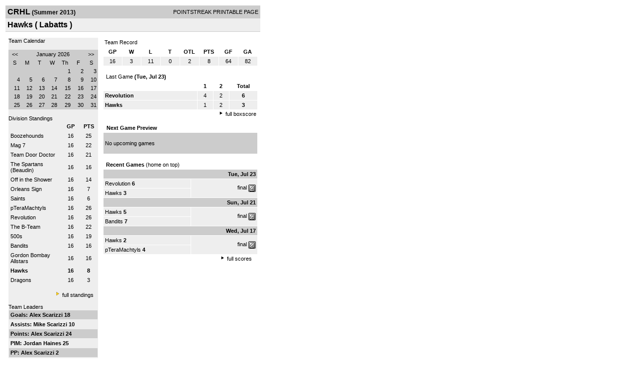

--- FILE ---
content_type: text/html; charset=UTF-8
request_url: https://d15k3om16n459i.cloudfront.net/players/print/players-team.html?teamid=380578&seasonid=10923
body_size: 2783
content:
<html>
<head>
<LINK REL="STYLESHEET" HREF="/common/playersprintstylesheet.css">
</head>
<body>
<table width=518><tr><td align="center"><table width="100%" border="0" cellspacing="0" cellpadding="4">
		<tr class="headerTeam">
		<td width="60%"><font class="conHeader">CRHL</font> <font class="season">(Summer 2013)</font></td>
		<td width="40%" align="right">POINTSTREAK PRINTABLE PAGE</td>
		</tr>
		<tr class="subHeader">
		<td width="60%" colspan="2"><font class="big">
		Hawks				(
		Labatts		)
				</td>
	</tr>
	</table>
	<table width="100%" border="0" cellspacing="0" cellpadding="0">
	<tr><td class="intshim"><img src="/images/shim.gif" width="1" height="1"></td></tr>
	</table><br>
<table width="98%" border="0" cellspacing="0" cellpadding="0" class="background">
	<tr>
		<td width="30%" class="lightGrey" valign="top">

     <div class="divTeamPlayer">Team Calendar</div><br><div align="center"><table bgcolor="#cccccc" width="180" border="0" cellspacing="1" cellpadding="2">
<tr>
<td align="center" class="monthHeadArrow" valign="top"><a href="players-team.html?teamid=380578&seasonid=10923&month=12&year=2025">&lt;&lt;</a></td>
<td align="center" class="monthHead" valign="top" class="calendarHeader" colspan="5">January 2026</td>
<td align="center" class="monthHeadArrow" valign="top"><a href="players-team.html?teamid=380578&seasonid=10923&month=2">&gt;&gt;</a></td>
</tr>
<tr>
<td align="center" valign="top" class="calendarHeader">S</td>
<td align="center" valign="top" class="calendarHeader">M</td>
<td align="center" valign="top" class="calendarHeader">T</td>
<td align="center" valign="top" class="calendarHeader">W</td>
<td align="center" valign="top" class="calendarHeader">Th</td>
<td align="center" valign="top" class="calendarHeader">F</td>
<td align="center" valign="top" class="calendarHeader">S</td>
</tr>
<tr>
<td class="calendar" align="right" valign="top">&nbsp;</td>
<td class="calendar" align="right" valign="top">&nbsp;</td>
<td class="calendar" align="right" valign="top">&nbsp;</td>
<td class="calendar" align="right" valign="top">&nbsp;</td>
<td class="calendar" align="right" valign="top">1</td>
<td class="calendar" align="right" valign="top">2</td>
<td class="calendar" align="right" valign="top">3</td>
</tr>
<tr>
<td class="calendar" align="right" valign="top">4</td>
<td class="calendar" align="right" valign="top">5</td>
<td class="calendar" align="right" valign="top">6</td>
<td class="calendar" align="right" valign="top">7</td>
<td class="calendar" align="right" valign="top">8</td>
<td class="calendar" align="right" valign="top">9</td>
<td class="calendar" align="right" valign="top">10</td>
</tr>
<tr>
<td class="calendar" align="right" valign="top">11</td>
<td class="calendar" align="right" valign="top">12</td>
<td class="calendar" align="right" valign="top">13</td>
<td class="calendar" align="right" valign="top">14</td>
<td class="calendar" align="right" valign="top">15</td>
<td class="calendar" align="right" valign="top">16</td>
<td class="calendar" align="right" valign="top">17</td>
</tr>
<tr>
<td class="calendar" align="right" valign="top">18</td>
<td class="calendar" align="right" valign="top">19</td>
<td class="calendar" align="right" valign="top">20</td>
<td class="calendar" align="right" valign="top">21</td>
<td class="calendarToday" align="right" valign="top">22</td>
<td class="calendar" align="right" valign="top">23</td>
<td class="calendar" align="right" valign="top">24</td>
</tr>
<tr>
<td class="calendar" align="right" valign="top">25</td>
<td class="calendar" align="right" valign="top">26</td>
<td class="calendar" align="right" valign="top">27</td>
<td class="calendar" align="right" valign="top">28</td>
<td class="calendar" align="right" valign="top">29</td>
<td class="calendar" align="right" valign="top">30</td>
<td class="calendar" align="right" valign="top">31</td>
</tr>
</table>
</div>			<br>
			<div class="divTeamPlayer">Division Standings</div>
					<table width="100%" border="0" cellpadding="3" cellspacing="1">
 										<tr class="fields">
                        <td width="60%" align="left"></td>
                        <td width="20%">GP</td>
                        <td width="20%">PTS</td>
                      </tr>
                                            <tr align="center" class="lightGrey">
                        <td align="left"> <a href="players-team.html?teamid=399325&seasonid=10923">
                                                    Boozehounds                                                  </td>
                        <td>
                                                    16                                                  </td>
                        <td>
                                                   25                                                  </td>
                                              <tr align="center" class="lightGrey">
                        <td align="left"> <a href="players-team.html?teamid=210488&seasonid=10923">
                                                    Mag 7                                                  </td>
                        <td>
                                                    16                                                  </td>
                        <td>
                                                   22                                                  </td>
                                              <tr align="center" class="lightGrey">
                        <td align="left"> <a href="players-team.html?teamid=440755&seasonid=10923">
                                                    Team Door Doctor                                                  </td>
                        <td>
                                                    16                                                  </td>
                        <td>
                                                   21                                                  </td>
                                              <tr align="center" class="lightGrey">
                        <td align="left"> <a href="players-team.html?teamid=401180&seasonid=10923">
                                                    The Spartans (Beaudin)                                                  </td>
                        <td>
                                                    16                                                  </td>
                        <td>
                                                   16                                                  </td>
                                              <tr align="center" class="lightGrey">
                        <td align="left"> <a href="players-team.html?teamid=440745&seasonid=10923">
                                                    Off in the Shower                                                  </td>
                        <td>
                                                    16                                                  </td>
                        <td>
                                                   14                                                  </td>
                                              <tr align="center" class="lightGrey">
                        <td align="left"> <a href="players-team.html?teamid=242171&seasonid=10923">
                                                    Orleans Sign                                                  </td>
                        <td>
                                                    16                                                  </td>
                        <td>
                                                   7                                                  </td>
                                              <tr align="center" class="lightGrey">
                        <td align="left"> <a href="players-team.html?teamid=17872&seasonid=10923">
                                                    Saints                                                  </td>
                        <td>
                                                    16                                                  </td>
                        <td>
                                                   6                                                  </td>
                                              <tr align="center" class="lightGrey">
                        <td align="left"> <a href="players-team.html?teamid=242195&seasonid=10923">
                                                    pTeraMachtyls                                                  </td>
                        <td>
                                                    16                                                  </td>
                        <td>
                                                   26                                                  </td>
                                              <tr align="center" class="lightGrey">
                        <td align="left"> <a href="players-team.html?teamid=242183&seasonid=10923">
                                                    Revolution                                                  </td>
                        <td>
                                                    16                                                  </td>
                        <td>
                                                   26                                                  </td>
                                              <tr align="center" class="lightGrey">
                        <td align="left"> <a href="players-team.html?teamid=334939&seasonid=10923">
                                                    The B-Team                                                  </td>
                        <td>
                                                    16                                                  </td>
                        <td>
                                                   22                                                  </td>
                                              <tr align="center" class="lightGrey">
                        <td align="left"> <a href="players-team.html?teamid=440717&seasonid=10923">
                                                    500s                                                  </td>
                        <td>
                                                    16                                                  </td>
                        <td>
                                                   19                                                  </td>
                                              <tr align="center" class="lightGrey">
                        <td align="left"> <a href="players-team.html?teamid=440732&seasonid=10923">
                                                    Bandits                                                  </td>
                        <td>
                                                    16                                                  </td>
                        <td>
                                                   16                                                  </td>
                                              <tr align="center" class="lightGrey">
                        <td align="left"> <a href="players-team.html?teamid=242178&seasonid=10923">
                                                    Gordon Bombay Allstars                                                  </td>
                        <td>
                                                    16                                                  </td>
                        <td>
                                                   16                                                  </td>
                                              <tr align="center" class="lightGrey">
                        <td align="left"> <a href="players-team.html?teamid=380578&seasonid=10923">
                                                    <strong>
                          Hawks                          </strong></a>
                                                  </td>
                        <td>
                                                    <strong>
                          16                          </strong>
                                                  </td>
                        <td>
                                                    <strong>
                          8                          </strong>
                                                  </td>
                                              <tr align="center" class="lightGrey">
                        <td align="left"> <a href="players-team.html?teamid=440737&seasonid=10923">
                                                    Dragons                                                  </td>
                        <td>
                                                    16                                                  </td>
                        <td>
                                                   3                                                  </td>
                                            </table>
                    <br>
                    <div align="right"><img src="/images/aboutus/arrowabouto.gif" width="12" height="12" border="0">
                      <a href="players-division-standings.html?divisionid=22891&seasonid=10923">full standings</a>&nbsp;&nbsp;&nbsp;
                      <br><br></div>

                     								<!--Team Leaders -->
							<div class="divTeamPlayer">Team Leaders</div>
								<table width="100%" border="0" cellspacing="1" cellpadding="3">
								<tr>
								<td class="mediumGrey"><strong>Goals:
																<a href="playerpage.html?playerid=5958055&seasonid=10923">
								Alex Scarizzi								</a>
								 18								</td>
								</tr>
								<tr>
								<td class="lightGrey"><strong>Assists:
																<a href="playerpage.html?playerid=5958059&seasonid=10923">
								Mike Scarizzi								</a>
								 10								</td>
								</tr>
								<tr>
								<td class="mediumGrey"><strong>Points:
																<a href="playerpage.html?playerid=5958055&seasonid=10923">
								Alex Scarizzi								</a>
								 24								</td>
								</tr>
								<tr>
								<td class="lightGrey"><strong>PIM:
																<a href="playerpage.html?playerid=5958054&seasonid=10923">
								Jordan Haines								</a>
								 25								</td>
								</tr>
								<tr>
								<td class="mediumGrey"><strong>PP:
																<a href="playerpage.html?playerid=5958055&seasonid=10923">
								Alex Scarizzi								</a>
								 2								</td>
								</tr>
								<tr>
								<td class="lighGrey"><strong>SH:
																<a href="playerpage.html?playerid=5958059&seasonid=10923">
								Mike Scarizzi								</a>
								 1								</td>
								</tr>
								<tr>
								<td class="mediumGrey"><strong>W:
																<a href="playerpage.html?playerid=6238616&seasonid=10923">
								John Baklinski								</a>
								 3								</td>
								</tr>
								</table>
								<br>

								<div align="right">
									<img src="/images/aboutus/arrowabouto.gif" width="12" height="12" border="0">
									<a href="players-team-roster.html?teamid=380578&seasonid=10923">full team stats</a>&nbsp;&nbsp;&nbsp;
								</div>


													<br>
									                  <table width="100%" border="0" cellspacing="0" cellpadding="0">
                      <tr>
                        <td class="intshim"><img src="/images/shim.gif" width="1" height="1"></td>
                      </tr>
            </table>

</td>
                  <td width="10"><img src="/images/shim.gif" width="10" height="1"></td>
                  <td width="69%" valign="top">
                 

					<table width="100%" border="0" cellspacing="0" cellpadding="3">
					  <tr>
						<td class="cellTeamPlayer">Team Record</td>
					  </tr>
					</table>
					
					<table width="100%" border="0" cellpadding="3" cellspacing="1">
					  <tr class="fields">
						<td width="12%">GP</td>
						<td width="12%">W</td>
						<td width="12%">L</td><td width="12%">T</td><td width="12%">OTL</td>						<td width="12%">PTS</td>
						<td width="12%">GF</td>
						<td width="12%">GA</td>
					  </tr>
					  <tr align="center" class="highlightPlay">
						<td>
						  16						</td>
						<td>
						  3						</td>
						<td>11</td><td>0</td><td>2</td>						<td>
						  						  8						</td>
						<td>
						  64						</td>
						<td>
						  82						</td>
					  </tr>
					</table>
		<br>					<!-- Start game summary -->
                    <table width="100%" border="0" cellspacing="0" cellpadding="3">
					  <tr>
           <td class="cellTeamPlayer" colspan="2">&nbsp;Last Game <strong> (Tue, Jul 23) </td>
                      </tr>
</table>

                          <table width="100%" border="0" cellspacing="1" cellpadding="3">
                            <tr class="fields">
                                                          <td>&nbsp;</td>
                              <td width=\"20\"><strong>1</strong></td><td width=\"20\"><strong>2</strong></td><td width="50" align="center"><strong>Total </strong></td>                            </tr>
                            <tr class="lightGrey" align="center">
                              <td align="left" nowrap> <strong>
                                Revolution                                </strong></td>
                              <td width="25">4</td><td width="25">2</td><td align="center" width="50"><strong>6</strong></td>                            </tr>
                            <tr class="lightGrey" align="center">
                              <td align="left" nowrap> <strong>
                              Hawks                                </strong></td>
                              <td width="25">1</td><td width="25">2</td><td align="center" width="50"><strong>3</strong></td>	</tr>
</table>


		<div align="right">
			<img src="/images/aboutus/arrowabout.gif" width="12" height="12" border="0">
			<a href="players-boxscore.html?gameid=2224088">full boxscore</a>&nbsp;
			</div>
                    <br><!--NEXT GAME PREVIEW -->
					<table width="100%" border="0" cellspacing="1" cellpadding="3">
					  <tr>
						<td class="cellTeamPlayer"><strong>&nbsp;Next Game Preview						 </strong></td>
					  </tr>
					  <tr valign="top">
						<td class="mediumGrey">

				<br>No upcoming games<br><br></td>					 </tr>
					</table>
                    <br>
                    <!-- Begin Completed Games -->
                    					<table width="100%" border="0" cellspacing="0" cellpadding="3">
						<tr class="header">
							<td class="cellTeamPlayer" colspan="2">&nbsp;<strong>Recent Games</strong> (home on top)</td>
						</tr>
					<table>
					<table width="100%" cellpadding="3" border="0" cellspacing="1">
														<tr>
									  <td colspan=2 class="mediumGrey" align="right"><strong>
							Tue, Jul 23										</strong></td>
									</tr>
									<tr class="lightGrey">
									  <td nowrap width="57%">
										<a href="players-team.html?teamid=242183&seasonid=10923">Revolution</a> <strong>6</strong>									  </td>
									  <td nowrap  rowspan="2" align="right">


									<a href="players-boxscore.html?gameid=2224088">final</a>	 <a href="gamesheet_full.html?gameid=2224088" target="_blank"><img src="/images/playersection/gs.gif" width="15" height="15" border="0" align="absmiddle" class="nova-img--auto"></a>

									</td>
									</tr>
									<tr class="lightGrey">
									  <td nowrap width="57%">
										<a href="players-team.html?teamid=380578&seasonid=10923">Hawks</a> <strong>3</strong>									  </td>
									</tr>
																		<tr>
									  <td colspan=2 class="mediumGrey" align="right"><strong>
							Sun, Jul 21										</strong></td>
									</tr>
									<tr class="lightGrey">
									  <td nowrap width="57%">
										<a href="players-team.html?teamid=380578&seasonid=10923">Hawks</a> <strong>5</strong>									  </td>
									  <td nowrap  rowspan="2" align="right">


									<a href="players-boxscore.html?gameid=2224063">final</a>	 <a href="gamesheet_full.html?gameid=2224063" target="_blank"><img src="/images/playersection/gs.gif" width="15" height="15" border="0" align="absmiddle" class="nova-img--auto"></a>

									</td>
									</tr>
									<tr class="lightGrey">
									  <td nowrap width="57%">
										<a href="players-team.html?teamid=440732&seasonid=10923">Bandits</a> <strong>7</strong>									  </td>
									</tr>
																		<tr>
									  <td colspan=2 class="mediumGrey" align="right"><strong>
							Wed, Jul 17										</strong></td>
									</tr>
									<tr class="lightGrey">
									  <td nowrap width="57%">
										<a href="players-team.html?teamid=380578&seasonid=10923">Hawks</a> <strong>2</strong>									  </td>
									  <td nowrap  rowspan="2" align="right">


									<a href="players-boxscore.html?gameid=2224028">final</a>	 <a href="gamesheet_full.html?gameid=2224028" target="_blank"><img src="/images/playersection/gs.gif" width="15" height="15" border="0" align="absmiddle" class="nova-img--auto"></a>

									</td>
									</tr>
									<tr class="lightGrey">
									  <td nowrap width="57%">
										<a href="players-team.html?teamid=242195&seasonid=10923">pTeraMachtyls</a> <strong>4</strong>									  </td>
									</tr>
																</table>
							<div align="right"><img src="/images/aboutus/arrowabout.gif" width="12" height="12" border="0">
		                      <a href="players-team-schedule.html?teamid=380578&seasonid=10923">full scores</a>		                      &nbsp;&nbsp;&nbsp; <br>
		                                    <br>
            </div>
					</td>
   </tr>
  </table>

<br>
<br>
</td>
</tr>
</table>
<script type="text/javascript" src="/_Incapsula_Resource?SWJIYLWA=719d34d31c8e3a6e6fffd425f7e032f3&ns=1&cb=895785866" async></script></body>
</html>